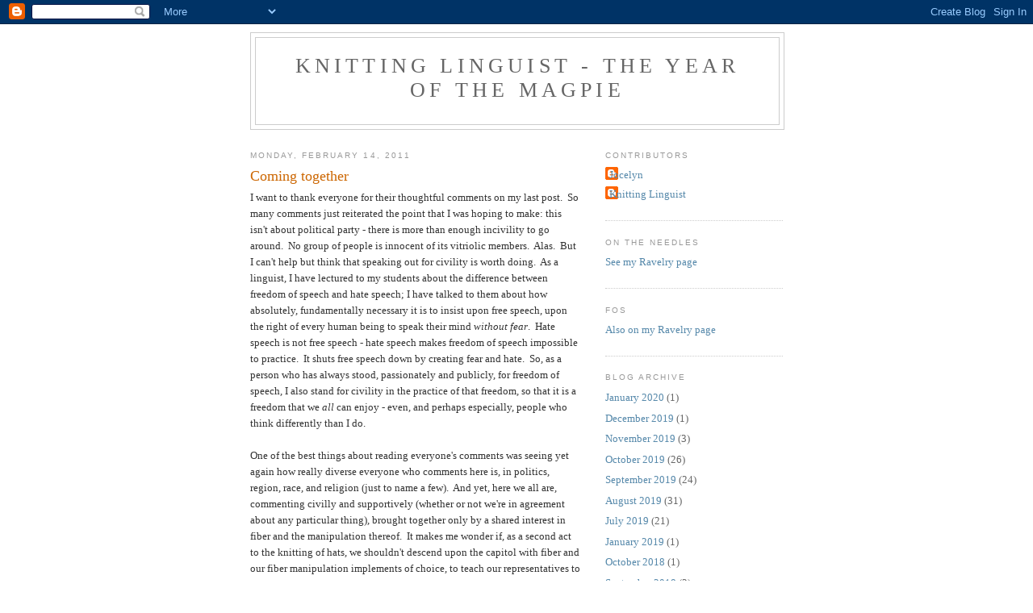

--- FILE ---
content_type: text/html; charset=UTF-8
request_url: https://knittinglinguist.blogspot.com/2011/02/coming-together.html?showComment=1297794752369
body_size: 14510
content:
<!DOCTYPE html>
<html dir='ltr'>
<head>
<link href='https://www.blogger.com/static/v1/widgets/2944754296-widget_css_bundle.css' rel='stylesheet' type='text/css'/>
<meta content='text/html; charset=UTF-8' http-equiv='Content-Type'/>
<meta content='blogger' name='generator'/>
<link href='https://knittinglinguist.blogspot.com/favicon.ico' rel='icon' type='image/x-icon'/>
<link href='http://knittinglinguist.blogspot.com/2011/02/coming-together.html' rel='canonical'/>
<link rel="alternate" type="application/atom+xml" title="Knitting Linguist - The Year of the Magpie - Atom" href="https://knittinglinguist.blogspot.com/feeds/posts/default" />
<link rel="alternate" type="application/rss+xml" title="Knitting Linguist - The Year of the Magpie - RSS" href="https://knittinglinguist.blogspot.com/feeds/posts/default?alt=rss" />
<link rel="service.post" type="application/atom+xml" title="Knitting Linguist - The Year of the Magpie - Atom" href="https://www.blogger.com/feeds/3105432749747104284/posts/default" />

<link rel="alternate" type="application/atom+xml" title="Knitting Linguist - The Year of the Magpie - Atom" href="https://knittinglinguist.blogspot.com/feeds/4564897019173896310/comments/default" />
<!--Can't find substitution for tag [blog.ieCssRetrofitLinks]-->
<link href='https://blogger.googleusercontent.com/img/b/R29vZ2xl/AVvXsEigd1hiW9XXNdDGu_g-hv_L4QycDPTcrQ-WZxHStH2CqJbLTydPzVK2ux37VzhqGzd-wOSDy7Cw55l7PUvQsbCq0Dpfebjh-Zvdjn7Al7CSPAiJIqcDM14qf6wT9iMUMhIi8e2f5xd7A0s/s320/DSC_0111.jpg' rel='image_src'/>
<meta content='http://knittinglinguist.blogspot.com/2011/02/coming-together.html' property='og:url'/>
<meta content='Coming together' property='og:title'/>
<meta content='I want to thank everyone for their thoughtful comments on my last post.  So many comments just reiterated the point that I was hoping to mak...' property='og:description'/>
<meta content='https://blogger.googleusercontent.com/img/b/R29vZ2xl/AVvXsEigd1hiW9XXNdDGu_g-hv_L4QycDPTcrQ-WZxHStH2CqJbLTydPzVK2ux37VzhqGzd-wOSDy7Cw55l7PUvQsbCq0Dpfebjh-Zvdjn7Al7CSPAiJIqcDM14qf6wT9iMUMhIi8e2f5xd7A0s/w1200-h630-p-k-no-nu/DSC_0111.jpg' property='og:image'/>
<title>Knitting Linguist - The Year of the Magpie: Coming together</title>
<style id='page-skin-1' type='text/css'><!--
/*
-----------------------------------------------
Blogger Template Style
Name:     Minima
Date:     26 Feb 2004
Updated by: Blogger Team
----------------------------------------------- */
/* Use this with templates/template-twocol.html */
body {
background:#ffffff;
margin:0;
color:#333333;
font:x-small Georgia Serif;
font-size/* */:/**/small;
font-size: /**/small;
text-align: center;
}
a:link {
color:#5588aa;
text-decoration:none;
}
a:visited {
color:#999999;
text-decoration:none;
}
a:hover {
color:#cc6600;
text-decoration:underline;
}
a img {
border-width:0;
}
/* Header
-----------------------------------------------
*/
#header-wrapper {
width:660px;
margin:0 auto 10px;
border:1px solid #cccccc;
}
#header-inner {
background-position: center;
margin-left: auto;
margin-right: auto;
}
#header {
margin: 5px;
border: 1px solid #cccccc;
text-align: center;
color:#666666;
}
#header h1 {
margin:5px 5px 0;
padding:15px 20px .25em;
line-height:1.2em;
text-transform:uppercase;
letter-spacing:.2em;
font: normal normal 200% Georgia, Serif;
}
#header a {
color:#666666;
text-decoration:none;
}
#header a:hover {
color:#666666;
}
#header .description {
margin:0 5px 5px;
padding:0 20px 15px;
max-width:700px;
text-transform:uppercase;
letter-spacing:.2em;
line-height: 1.4em;
font: normal normal 78% 'Trebuchet MS', Trebuchet, Arial, Verdana, Sans-serif;
color: #999999;
}
#header img {
margin-left: auto;
margin-right: auto;
}
/* Outer-Wrapper
----------------------------------------------- */
#outer-wrapper {
width: 660px;
margin:0 auto;
padding:10px;
text-align:left;
font: normal normal 100% Georgia, Serif;
}
#main-wrapper {
width: 410px;
float: left;
word-wrap: break-word; /* fix for long text breaking sidebar float in IE */
overflow: hidden;     /* fix for long non-text content breaking IE sidebar float */
}
#sidebar-wrapper {
width: 220px;
float: right;
word-wrap: break-word; /* fix for long text breaking sidebar float in IE */
overflow: hidden;      /* fix for long non-text content breaking IE sidebar float */
}
/* Headings
----------------------------------------------- */
h2 {
margin:1.5em 0 .75em;
font:normal normal 78% 'Trebuchet MS',Trebuchet,Arial,Verdana,Sans-serif;
line-height: 1.4em;
text-transform:uppercase;
letter-spacing:.2em;
color:#999999;
}
/* Posts
-----------------------------------------------
*/
h2.date-header {
margin:1.5em 0 .5em;
}
.post {
margin:.5em 0 1.5em;
border-bottom:1px dotted #cccccc;
padding-bottom:1.5em;
}
.post h3 {
margin:.25em 0 0;
padding:0 0 4px;
font-size:140%;
font-weight:normal;
line-height:1.4em;
color:#cc6600;
}
.post h3 a, .post h3 a:visited, .post h3 strong {
display:block;
text-decoration:none;
color:#cc6600;
font-weight:normal;
}
.post h3 strong, .post h3 a:hover {
color:#333333;
}
.post-body {
margin:0 0 .75em;
line-height:1.6em;
}
.post-body blockquote {
line-height:1.3em;
}
.post-footer {
margin: .75em 0;
color:#999999;
text-transform:uppercase;
letter-spacing:.1em;
font: normal normal 78% 'Trebuchet MS', Trebuchet, Arial, Verdana, Sans-serif;
line-height: 1.4em;
}
.comment-link {
margin-left:.6em;
}
.post img, table.tr-caption-container {
padding:4px;
border:1px solid #cccccc;
}
.tr-caption-container img {
border: none;
padding: 0;
}
.post blockquote {
margin:1em 20px;
}
.post blockquote p {
margin:.75em 0;
}
/* Comments
----------------------------------------------- */
#comments h4 {
margin:1em 0;
font-weight: bold;
line-height: 1.4em;
text-transform:uppercase;
letter-spacing:.2em;
color: #999999;
}
#comments-block {
margin:1em 0 1.5em;
line-height:1.6em;
}
#comments-block .comment-author {
margin:.5em 0;
}
#comments-block .comment-body {
margin:.25em 0 0;
}
#comments-block .comment-footer {
margin:-.25em 0 2em;
line-height: 1.4em;
text-transform:uppercase;
letter-spacing:.1em;
}
#comments-block .comment-body p {
margin:0 0 .75em;
}
.deleted-comment {
font-style:italic;
color:gray;
}
#blog-pager-newer-link {
float: left;
}
#blog-pager-older-link {
float: right;
}
#blog-pager {
text-align: center;
}
.feed-links {
clear: both;
line-height: 2.5em;
}
/* Sidebar Content
----------------------------------------------- */
.sidebar {
color: #666666;
line-height: 1.5em;
}
.sidebar ul {
list-style:none;
margin:0 0 0;
padding:0 0 0;
}
.sidebar li {
margin:0;
padding-top:0;
padding-right:0;
padding-bottom:.25em;
padding-left:15px;
text-indent:-15px;
line-height:1.5em;
}
.sidebar .widget, .main .widget {
border-bottom:1px dotted #cccccc;
margin:0 0 1.5em;
padding:0 0 1.5em;
}
.main .Blog {
border-bottom-width: 0;
}
/* Profile
----------------------------------------------- */
.profile-img {
float: left;
margin-top: 0;
margin-right: 5px;
margin-bottom: 5px;
margin-left: 0;
padding: 4px;
border: 1px solid #cccccc;
}
.profile-data {
margin:0;
text-transform:uppercase;
letter-spacing:.1em;
font: normal normal 78% 'Trebuchet MS', Trebuchet, Arial, Verdana, Sans-serif;
color: #999999;
font-weight: bold;
line-height: 1.6em;
}
.profile-datablock {
margin:.5em 0 .5em;
}
.profile-textblock {
margin: 0.5em 0;
line-height: 1.6em;
}
.profile-link {
font: normal normal 78% 'Trebuchet MS', Trebuchet, Arial, Verdana, Sans-serif;
text-transform: uppercase;
letter-spacing: .1em;
}
/* Footer
----------------------------------------------- */
#footer {
width:660px;
clear:both;
margin:0 auto;
padding-top:15px;
line-height: 1.6em;
text-transform:uppercase;
letter-spacing:.1em;
text-align: center;
}

--></style>
<link href='https://www.blogger.com/dyn-css/authorization.css?targetBlogID=3105432749747104284&amp;zx=d1d399ee-9476-4aec-a4b5-05f0eafb39e8' media='none' onload='if(media!=&#39;all&#39;)media=&#39;all&#39;' rel='stylesheet'/><noscript><link href='https://www.blogger.com/dyn-css/authorization.css?targetBlogID=3105432749747104284&amp;zx=d1d399ee-9476-4aec-a4b5-05f0eafb39e8' rel='stylesheet'/></noscript>
<meta name='google-adsense-platform-account' content='ca-host-pub-1556223355139109'/>
<meta name='google-adsense-platform-domain' content='blogspot.com'/>

</head>
<body>
<div class='navbar section' id='navbar'><div class='widget Navbar' data-version='1' id='Navbar1'><script type="text/javascript">
    function setAttributeOnload(object, attribute, val) {
      if(window.addEventListener) {
        window.addEventListener('load',
          function(){ object[attribute] = val; }, false);
      } else {
        window.attachEvent('onload', function(){ object[attribute] = val; });
      }
    }
  </script>
<div id="navbar-iframe-container"></div>
<script type="text/javascript" src="https://apis.google.com/js/platform.js"></script>
<script type="text/javascript">
      gapi.load("gapi.iframes:gapi.iframes.style.bubble", function() {
        if (gapi.iframes && gapi.iframes.getContext) {
          gapi.iframes.getContext().openChild({
              url: 'https://www.blogger.com/navbar/3105432749747104284?po\x3d4564897019173896310\x26origin\x3dhttps://knittinglinguist.blogspot.com',
              where: document.getElementById("navbar-iframe-container"),
              id: "navbar-iframe"
          });
        }
      });
    </script><script type="text/javascript">
(function() {
var script = document.createElement('script');
script.type = 'text/javascript';
script.src = '//pagead2.googlesyndication.com/pagead/js/google_top_exp.js';
var head = document.getElementsByTagName('head')[0];
if (head) {
head.appendChild(script);
}})();
</script>
</div></div>
<div id='outer-wrapper'><div id='wrap2'>
<!-- skip links for text browsers -->
<span id='skiplinks' style='display:none;'>
<a href='#main'>skip to main </a> |
      <a href='#sidebar'>skip to sidebar</a>
</span>
<div id='header-wrapper'>
<div class='header section' id='header'><div class='widget Header' data-version='1' id='Header1'>
<div id='header-inner'>
<div class='titlewrapper'>
<h1 class='title'>
<a href='https://knittinglinguist.blogspot.com/'>
Knitting Linguist - The Year of the Magpie
</a>
</h1>
</div>
<div class='descriptionwrapper'>
<p class='description'><span>
</span></p>
</div>
</div>
</div></div>
</div>
<div id='content-wrapper'>
<div id='crosscol-wrapper' style='text-align:center'>
<div class='crosscol no-items section' id='crosscol'></div>
</div>
<div id='main-wrapper'>
<div class='main section' id='main'><div class='widget Blog' data-version='1' id='Blog1'>
<div class='blog-posts hfeed'>

          <div class="date-outer">
        
<h2 class='date-header'><span>Monday, February 14, 2011</span></h2>

          <div class="date-posts">
        
<div class='post-outer'>
<div class='post hentry uncustomized-post-template' itemprop='blogPost' itemscope='itemscope' itemtype='http://schema.org/BlogPosting'>
<meta content='https://blogger.googleusercontent.com/img/b/R29vZ2xl/AVvXsEigd1hiW9XXNdDGu_g-hv_L4QycDPTcrQ-WZxHStH2CqJbLTydPzVK2ux37VzhqGzd-wOSDy7Cw55l7PUvQsbCq0Dpfebjh-Zvdjn7Al7CSPAiJIqcDM14qf6wT9iMUMhIi8e2f5xd7A0s/s320/DSC_0111.jpg' itemprop='image_url'/>
<meta content='3105432749747104284' itemprop='blogId'/>
<meta content='4564897019173896310' itemprop='postId'/>
<a name='4564897019173896310'></a>
<h3 class='post-title entry-title' itemprop='name'>
Coming together
</h3>
<div class='post-header'>
<div class='post-header-line-1'></div>
</div>
<div class='post-body entry-content' id='post-body-4564897019173896310' itemprop='description articleBody'>
I want to thank everyone for their thoughtful comments on my last post.&nbsp; So many comments just reiterated the point that I was hoping to make: this isn't about political party - there is more than enough incivility to go around.&nbsp; No group of people is innocent of its vitriolic members.&nbsp; Alas.&nbsp; But I can't help but think that speaking out for civility is worth doing.&nbsp; As a linguist, I have lectured to my students about the difference between freedom of speech and hate speech; I have talked to them about how absolutely, fundamentally necessary it is to insist upon free speech, upon the right of every human being to speak their mind <i>without fear</i>.&nbsp; Hate speech is not free speech - hate speech makes freedom of speech impossible to practice.&nbsp; It shuts free speech down by creating fear and hate.&nbsp; So, as a person who has always stood, passionately and publicly, for freedom of speech, I also stand for civility in the practice of that freedom, so that it is a freedom that we <i>all</i> can enjoy - even, and perhaps especially, people who think differently than I do.<br />
<br />
One of the best things about reading everyone's comments was seeing yet again how really diverse everyone who comments here is, in politics, region, race, and religion (just to name a few).&nbsp; And yet, here we all are, commenting civilly and supportively (whether or not we're in agreement about any particular thing), brought together only by a shared interest in fiber and the manipulation thereof.&nbsp; It makes me wonder if, as a second act to the knitting of hats, we shouldn't descend upon the capitol with fiber and our fiber manipulation implements of choice, to teach our representatives to knit, crochet, spin, weave, whatever it is we know how to do best - wouldn't you want to be a fly on the wall to hear the conversations that might take place then?&nbsp; You may say I'm dreamer...<br />
<br />
A few other things came together this past weekend as well.&nbsp; On Friday afternoon, knowing that our girls were going to a school Parents' Night Out (fundraiser for Younger Daughter's class), Rick and I were dithering about what to do with our sudden spare time when a dear friend called to tell me that she was sure it was too late and too much but she suddenly couldn't use her tickets to the <a href="http://www.kodo.or.jp/oet/aboutoet_en.html">Kodo drummers</a>, and did we want them?&nbsp; Why, yes!&nbsp; Yes, we do!&nbsp; And off we went.&nbsp; It was unreal.&nbsp; Like standing in the middle of a crashing wave.&nbsp; I don't know what to say except that if you ever get a chance to go, grab it and don't look back.<br />
<br />
Then, on Saturday, Rick took the kids and that same dear friend's son and went to see the <a href="http://www.navy.mil/search/display.asp?story_id=58205">naval airshow</a> down in San Diego.&nbsp; They had an absolutely wonderful time, and I got five hours alone to do laundry, clean the house, and then (as my reward) spin and knit.&nbsp; As part of my commitment to myself to spin at least two ounces of fiber a month, I sat down first to spin the superwash BFL from Sincere Sheep that I bought at the Dixon fiber festival last fall.<br />
<div class="separator" style="clear: both; text-align: center;"><a href="https://blogger.googleusercontent.com/img/b/R29vZ2xl/AVvXsEigd1hiW9XXNdDGu_g-hv_L4QycDPTcrQ-WZxHStH2CqJbLTydPzVK2ux37VzhqGzd-wOSDy7Cw55l7PUvQsbCq0Dpfebjh-Zvdjn7Al7CSPAiJIqcDM14qf6wT9iMUMhIi8e2f5xd7A0s/s1600/DSC_0111.jpg" imageanchor="1" style="margin-left: 1em; margin-right: 1em;"><img border="0" height="320" src="https://blogger.googleusercontent.com/img/b/R29vZ2xl/AVvXsEigd1hiW9XXNdDGu_g-hv_L4QycDPTcrQ-WZxHStH2CqJbLTydPzVK2ux37VzhqGzd-wOSDy7Cw55l7PUvQsbCq0Dpfebjh-Zvdjn7Al7CSPAiJIqcDM14qf6wT9iMUMhIi8e2f5xd7A0s/s320/DSC_0111.jpg" width="212" /></a></div>I split the four ounces into three equal bumps, and am spinning them worsted, with the goal of making myself a pair of socks from the results.<br />
<div class="separator" style="clear: both; text-align: center;"><a href="https://blogger.googleusercontent.com/img/b/R29vZ2xl/AVvXsEh5C4fUiMhoTK6kAqHj-cvEla6UPQvWnHvtlvpBYNOSGGoyN4dF8KdfH4EHzYlUcguzwf-Qz2HvfB0TZm9qPInVETwQ811oUj8BKE-s4feZKFquOSElRJgTORqxvwksIs4q9VCQpiNsxfQ/s1600/DSC_0110.JPG" imageanchor="1" style="margin-left: 1em; margin-right: 1em;"><img border="0" height="212" src="https://blogger.googleusercontent.com/img/b/R29vZ2xl/AVvXsEh5C4fUiMhoTK6kAqHj-cvEla6UPQvWnHvtlvpBYNOSGGoyN4dF8KdfH4EHzYlUcguzwf-Qz2HvfB0TZm9qPInVETwQ811oUj8BKE-s4feZKFquOSElRJgTORqxvwksIs4q9VCQpiNsxfQ/s320/DSC_0110.JPG" width="320" /></a></div>Much as I love woollen spinning (which, for me, is rather like petting kittens, in that it is great fun and has variable results depending on many factors apparently beyond my control or ken - things might go smoothly, or I might end up with fur everywhere - who knows?), it is nice to go back to worsted spinning - it appeals to the control freak in me.&nbsp; Hello, my name is Jocelyn, and I know where my twist is.&nbsp; Heh.<br />
<br />
I am also plugging away on the sweater for my mom. I can't remember if I posted the starter picture of the first half of the front?<br />
<div class="separator" style="clear: both; text-align: center;"><a href="https://blogger.googleusercontent.com/img/b/R29vZ2xl/AVvXsEiYWmloSB57nGf_I3UbiGfs37ZVRz4GeQFPPubcTEK0hQB-tBHaJM5GGighK-7tEj8z6d7P6u0_mxWHEAWQ3FcSu8iii7D46Kb5rPXi4akYUWr3wGO8_-tpSdyKPrGQXxoFdIPpD8c6kcM/s1600/DSC_0107.JPG" imageanchor="1" style="margin-left: 1em; margin-right: 1em;"><img border="0" height="212" src="https://blogger.googleusercontent.com/img/b/R29vZ2xl/AVvXsEiYWmloSB57nGf_I3UbiGfs37ZVRz4GeQFPPubcTEK0hQB-tBHaJM5GGighK-7tEj8z6d7P6u0_mxWHEAWQ3FcSu8iii7D46Kb5rPXi4akYUWr3wGO8_-tpSdyKPrGQXxoFdIPpD8c6kcM/s320/DSC_0107.JPG" width="320" /></a></div>There it is again.&nbsp; I am now done with that half, and almost done with the second half of the front (I should be able to finish that tonight).&nbsp; I need to get another hat knitted, and then I can cast on for the back.&nbsp; I am still very happy with the general squishiness factor of the yarn.&nbsp; I am also, being me, a bit worried about the size.&nbsp; I have knitted my gauge swatch, I got the measurements from my mom, but I'm going to fret about it until it's on her body and it fits.&nbsp; Am I the only one who seems to think that fretting is a crucial part of garment creation?<br />
<br />
I'm also working away on the yarn from the first RSC shipment of the year (warning - SPOILER).&nbsp; Much as I loved the two patterns that came with this shipment (if you're interested, you can pop onto the Rav thread - there are pictures), they were both stranded colorwork knitted in mediumweight sock yarn (quite thick), and while I actually cast on to start a pair, I knew in my heart of hearts that I'd never wear them here in sunny SoCal, so I frogged them.&nbsp; I decided instead that this is the perfect yarn to finally knit myself a <a href="http://www.ravelry.com/patterns/library/daybreak">Daybreak Shawl</a>, and I have cast on and am working my way through the first, solid colored, section.&nbsp; This will be a slow, long-term knit, to be picked up when I go to a meeting or am reading a book.&nbsp; Lots and lots and lots of stockinette.&nbsp; I don't have a picture of what's been knitted, but here are the two yarns together; I am delighted beyond words with these colors.<br />
<div class="separator" style="clear: both; text-align: center;"><a href="https://blogger.googleusercontent.com/img/b/R29vZ2xl/AVvXsEjgyFIf9ghfvMTgRgDz72Z3pWgh4Y0kE9hBiE1VEgUdy1CJmwJSzQyHhUX3E8vagHIMR_Cj6pkkpv70kWIy1n6F1xJMYLvY2Cb0qf-K97nDq_BpRvVR5_v7uqZSFaljfSdGuiU4VO5kZLk/s1600/DSC_0109.JPG" imageanchor="1" style="margin-left: 1em; margin-right: 1em;"><img border="0" height="212" src="https://blogger.googleusercontent.com/img/b/R29vZ2xl/AVvXsEjgyFIf9ghfvMTgRgDz72Z3pWgh4Y0kE9hBiE1VEgUdy1CJmwJSzQyHhUX3E8vagHIMR_Cj6pkkpv70kWIy1n6F1xJMYLvY2Cb0qf-K97nDq_BpRvVR5_v7uqZSFaljfSdGuiU4VO5kZLk/s320/DSC_0109.JPG" width="320" /></a></div>I will be wearing this one a lot once it's done, I think.
<div style='clear: both;'></div>
</div>
<div class='post-footer'>
<div class='post-footer-line post-footer-line-1'>
<span class='post-author vcard'>
Posted by
<span class='fn' itemprop='author' itemscope='itemscope' itemtype='http://schema.org/Person'>
<meta content='https://www.blogger.com/profile/06289230533275408343' itemprop='url'/>
<a class='g-profile' href='https://www.blogger.com/profile/06289230533275408343' rel='author' title='author profile'>
<span itemprop='name'>Knitting Linguist</span>
</a>
</span>
</span>
<span class='post-timestamp'>
at
<meta content='http://knittinglinguist.blogspot.com/2011/02/coming-together.html' itemprop='url'/>
<a class='timestamp-link' href='https://knittinglinguist.blogspot.com/2011/02/coming-together.html' rel='bookmark' title='permanent link'><abbr class='published' itemprop='datePublished' title='2011-02-14T17:02:00-08:00'>5:02&#8239;PM</abbr></a>
</span>
<span class='post-comment-link'>
</span>
<span class='post-icons'>
<span class='item-control blog-admin pid-2132642665'>
<a href='https://www.blogger.com/post-edit.g?blogID=3105432749747104284&postID=4564897019173896310&from=pencil' title='Edit Post'>
<img alt='' class='icon-action' height='18' src='https://resources.blogblog.com/img/icon18_edit_allbkg.gif' width='18'/>
</a>
</span>
</span>
<div class='post-share-buttons goog-inline-block'>
</div>
</div>
<div class='post-footer-line post-footer-line-2'>
<span class='post-labels'>
Labels:
<a href='https://knittinglinguist.blogspot.com/search/label/knitting' rel='tag'>knitting</a>,
<a href='https://knittinglinguist.blogspot.com/search/label/musing' rel='tag'>musing</a>,
<a href='https://knittinglinguist.blogspot.com/search/label/yarn' rel='tag'>yarn</a>
</span>
</div>
<div class='post-footer-line post-footer-line-3'>
<span class='post-location'>
</span>
</div>
</div>
</div>
<div class='comments' id='comments'>
<a name='comments'></a>
<h4>10 comments:</h4>
<div id='Blog1_comments-block-wrapper'>
<dl class='avatar-comment-indent' id='comments-block'>
<dt class='comment-author ' id='c6505004283016941185'>
<a name='c6505004283016941185'></a>
<div class="avatar-image-container avatar-stock"><span dir="ltr"><img src="//resources.blogblog.com/img/blank.gif" width="35" height="35" alt="" title="Anonymous">

</span></div>
Anonymous
said...
</dt>
<dd class='comment-body' id='Blog1_cmt-6505004283016941185'>
<p>
i LOVE the kodo drummers!! i&#39;ll bet you had a wonderful evening, i know the body feeling of that. and i think we really need to be thinking much bigger than our representatives (though of course that&#39;s a good starting point): people in the media need to become fiber artists. that&#39;ll be our second wave. then let&#39;s move outward to everyone else.
</p>
</dd>
<dd class='comment-footer'>
<span class='comment-timestamp'>
<a href='https://knittinglinguist.blogspot.com/2011/02/coming-together.html?showComment=1297738612122#c6505004283016941185' title='comment permalink'>
February 14, 2011 at 6:56&#8239;PM
</a>
<span class='item-control blog-admin pid-446761758'>
<a class='comment-delete' href='https://www.blogger.com/comment/delete/3105432749747104284/6505004283016941185' title='Delete Comment'>
<img src='https://resources.blogblog.com/img/icon_delete13.gif'/>
</a>
</span>
</span>
</dd>
<dt class='comment-author ' id='c2870916785546935713'>
<a name='c2870916785546935713'></a>
<div class="avatar-image-container vcard"><span dir="ltr"><a href="https://www.blogger.com/profile/02912030095491960175" target="" rel="nofollow" onclick="" class="avatar-hovercard" id="av-2870916785546935713-02912030095491960175"><img src="https://resources.blogblog.com/img/blank.gif" width="35" height="35" class="delayLoad" style="display: none;" longdesc="//4.bp.blogspot.com/-SazNaJmSvF8/Zblw0E5QlVI/AAAAAAAAZ6Y/9Vf_YUOprTcsy6zhDZVTg70V53D1QtahQCK4BGAYYCw/s35/John%252Band%252BLinda%252Bcropped.jpg" alt="" title="Willow">

<noscript><img src="//4.bp.blogspot.com/-SazNaJmSvF8/Zblw0E5QlVI/AAAAAAAAZ6Y/9Vf_YUOprTcsy6zhDZVTg70V53D1QtahQCK4BGAYYCw/s35/John%252Band%252BLinda%252Bcropped.jpg" width="35" height="35" class="photo" alt=""></noscript></a></span></div>
<a href='https://www.blogger.com/profile/02912030095491960175' rel='nofollow'>Willow</a>
said...
</dt>
<dd class='comment-body' id='Blog1_cmt-2870916785546935713'>
<p>
Oh no, you&#39;re not the only one who spends inordinate amounts of time fretting over gauge and size.  I have a long history of messing up sizing and therefore I fret until I either finish the garment and it looks good or I frog it and start over.  Usually it&#39;s more of the latter, hence the fretting.<br /><br />You always choose the most wonderful colors--rich and vibrant!
</p>
</dd>
<dd class='comment-footer'>
<span class='comment-timestamp'>
<a href='https://knittinglinguist.blogspot.com/2011/02/coming-together.html?showComment=1297750978513#c2870916785546935713' title='comment permalink'>
February 14, 2011 at 10:22&#8239;PM
</a>
<span class='item-control blog-admin pid-365906777'>
<a class='comment-delete' href='https://www.blogger.com/comment/delete/3105432749747104284/2870916785546935713' title='Delete Comment'>
<img src='https://resources.blogblog.com/img/icon_delete13.gif'/>
</a>
</span>
</span>
</dd>
<dt class='comment-author ' id='c6786303052717477333'>
<a name='c6786303052717477333'></a>
<div class="avatar-image-container vcard"><span dir="ltr"><a href="https://www.blogger.com/profile/10325359641194305097" target="" rel="nofollow" onclick="" class="avatar-hovercard" id="av-6786303052717477333-10325359641194305097"><img src="https://resources.blogblog.com/img/blank.gif" width="35" height="35" class="delayLoad" style="display: none;" longdesc="//blogger.googleusercontent.com/img/b/R29vZ2xl/AVvXsEh4cDPVXZ8NPSb9ZxAj_uACEp4ZKQty0BjE8PxUinHkgqvkXfML9S0Oc4WLEaJuo88XuobN4jKuCe7AXw-zYlrPNa12iTgTJk-d-QVR6y1o3jFmPiMeuupEzQYn8DA/s45-c/me.JPG" alt="" title="RobinH">

<noscript><img src="//blogger.googleusercontent.com/img/b/R29vZ2xl/AVvXsEh4cDPVXZ8NPSb9ZxAj_uACEp4ZKQty0BjE8PxUinHkgqvkXfML9S0Oc4WLEaJuo88XuobN4jKuCe7AXw-zYlrPNa12iTgTJk-d-QVR6y1o3jFmPiMeuupEzQYn8DA/s45-c/me.JPG" width="35" height="35" class="photo" alt=""></noscript></a></span></div>
<a href='https://www.blogger.com/profile/10325359641194305097' rel='nofollow'>RobinH</a>
said...
</dt>
<dd class='comment-body' id='Blog1_cmt-6786303052717477333'>
<p>
I too worry about sizing!  <br /><br />And I can completely understand why you chose to use the yarn for something you would wear.  Stranded colorwork in medium weight yarn would make socks too heavy for *me* to wear, and I&#39;ve got 30 inches of snow in my yard!  I&#39;d have to be spending a lot of time outdoors to need socks that thick.  Even though we keep the house cool and my office is often quite chilly, I rarely need more than a single thickness of fingering weight wool sock to be comfortable.
</p>
</dd>
<dd class='comment-footer'>
<span class='comment-timestamp'>
<a href='https://knittinglinguist.blogspot.com/2011/02/coming-together.html?showComment=1297794752369#c6786303052717477333' title='comment permalink'>
February 15, 2011 at 10:32&#8239;AM
</a>
<span class='item-control blog-admin pid-722477476'>
<a class='comment-delete' href='https://www.blogger.com/comment/delete/3105432749747104284/6786303052717477333' title='Delete Comment'>
<img src='https://resources.blogblog.com/img/icon_delete13.gif'/>
</a>
</span>
</span>
</dd>
<dt class='comment-author ' id='c5492713984403048703'>
<a name='c5492713984403048703'></a>
<div class="avatar-image-container vcard"><span dir="ltr"><a href="https://www.blogger.com/profile/13337300042637714815" target="" rel="nofollow" onclick="" class="avatar-hovercard" id="av-5492713984403048703-13337300042637714815"><img src="https://resources.blogblog.com/img/blank.gif" width="35" height="35" class="delayLoad" style="display: none;" longdesc="//blogger.googleusercontent.com/img/b/R29vZ2xl/AVvXsEibnbrrB9Ma36gGdTWzuI8OnIrqbIJF35QWYraRKAqnwOGdpWyAUtik5aR3-7uJyPY6VpyB4Jtfcw_5jQ3ZLV_GkuHsHBmOCK_mGUcFATK0EaEP2S3dGGJCXDS_iYYTkio/s45-c/8084FB47-032A-4B52-9E5D-8CDFD9044A2C.jpeg" alt="" title="Nana Sadie">

<noscript><img src="//blogger.googleusercontent.com/img/b/R29vZ2xl/AVvXsEibnbrrB9Ma36gGdTWzuI8OnIrqbIJF35QWYraRKAqnwOGdpWyAUtik5aR3-7uJyPY6VpyB4Jtfcw_5jQ3ZLV_GkuHsHBmOCK_mGUcFATK0EaEP2S3dGGJCXDS_iYYTkio/s45-c/8084FB47-032A-4B52-9E5D-8CDFD9044A2C.jpeg" width="35" height="35" class="photo" alt=""></noscript></a></span></div>
<a href='https://www.blogger.com/profile/13337300042637714815' rel='nofollow'>Nana Sadie</a>
said...
</dt>
<dd class='comment-body' id='Blog1_cmt-5492713984403048703'>
<p>
I&#39;m mad for that purple in the last photo.<br />But you knew I would be, right?<br />;)<br />Just give me the name and no one will get hurt - I&#39;ll buy it when it finally makes it to the website - a year or more from now.<br />lololol<br />(((hugs)))
</p>
</dd>
<dd class='comment-footer'>
<span class='comment-timestamp'>
<a href='https://knittinglinguist.blogspot.com/2011/02/coming-together.html?showComment=1297798337708#c5492713984403048703' title='comment permalink'>
February 15, 2011 at 11:32&#8239;AM
</a>
<span class='item-control blog-admin pid-1943555500'>
<a class='comment-delete' href='https://www.blogger.com/comment/delete/3105432749747104284/5492713984403048703' title='Delete Comment'>
<img src='https://resources.blogblog.com/img/icon_delete13.gif'/>
</a>
</span>
</span>
</dd>
<dt class='comment-author ' id='c2452527066150473391'>
<a name='c2452527066150473391'></a>
<div class="avatar-image-container avatar-stock"><span dir="ltr"><a href="http://laflaka.wordpress.com" target="" rel="nofollow" onclick=""><img src="//resources.blogblog.com/img/blank.gif" width="35" height="35" alt="" title="Gwen">

</a></span></div>
<a href='http://laflaka.wordpress.com' rel='nofollow'>Gwen</a>
said...
</dt>
<dd class='comment-body' id='Blog1_cmt-2452527066150473391'>
<p>
Fretting is essential to the success of many things.  That&#39;s my story, and I&#39;m sticking to it.<br /><br />(love the colors of your baby Daybreak)
</p>
</dd>
<dd class='comment-footer'>
<span class='comment-timestamp'>
<a href='https://knittinglinguist.blogspot.com/2011/02/coming-together.html?showComment=1297800429638#c2452527066150473391' title='comment permalink'>
February 15, 2011 at 12:07&#8239;PM
</a>
<span class='item-control blog-admin pid-446761758'>
<a class='comment-delete' href='https://www.blogger.com/comment/delete/3105432749747104284/2452527066150473391' title='Delete Comment'>
<img src='https://resources.blogblog.com/img/icon_delete13.gif'/>
</a>
</span>
</span>
</dd>
<dt class='comment-author ' id='c6550885454413971298'>
<a name='c6550885454413971298'></a>
<div class="avatar-image-container vcard"><span dir="ltr"><a href="https://www.blogger.com/profile/18338983050389000985" target="" rel="nofollow" onclick="" class="avatar-hovercard" id="av-6550885454413971298-18338983050389000985"><img src="https://resources.blogblog.com/img/blank.gif" width="35" height="35" class="delayLoad" style="display: none;" longdesc="//blogger.googleusercontent.com/img/b/R29vZ2xl/AVvXsEgVut5T3Vqlu14maxRvu7GK-u3YyC851WDTo3SPf7X-9yZkK37ZZiErbC3x5vownS48hWViJsrMjJ5cxsWI8rzvSXnUqjODnhSadmcPclsowEVXYsaQSopfl9TP4TIhNiI/s45-c/69F1444D-C0E6-406E-A26A-E0282C4ECFF6.jpeg" alt="" title="Laurie">

<noscript><img src="//blogger.googleusercontent.com/img/b/R29vZ2xl/AVvXsEgVut5T3Vqlu14maxRvu7GK-u3YyC851WDTo3SPf7X-9yZkK37ZZiErbC3x5vownS48hWViJsrMjJ5cxsWI8rzvSXnUqjODnhSadmcPclsowEVXYsaQSopfl9TP4TIhNiI/s45-c/69F1444D-C0E6-406E-A26A-E0282C4ECFF6.jpeg" width="35" height="35" class="photo" alt=""></noscript></a></span></div>
<a href='https://www.blogger.com/profile/18338983050389000985' rel='nofollow'>Laurie</a>
said...
</dt>
<dd class='comment-body' id='Blog1_cmt-6550885454413971298'>
<p>
That green yarn is amazing!  Personally, I think if we taught all of the politicians in Washington to knit and spin it would be far preferable to the &quot;spinning&quot; they do on their own.  LOL!  <br /><br />I&#39;ve been thinking of knitting Daybreak.  Have some Rowan Felted Tweed in a few colors that might be asking to become that shawl.
</p>
</dd>
<dd class='comment-footer'>
<span class='comment-timestamp'>
<a href='https://knittinglinguist.blogspot.com/2011/02/coming-together.html?showComment=1297885787910#c6550885454413971298' title='comment permalink'>
February 16, 2011 at 11:49&#8239;AM
</a>
<span class='item-control blog-admin pid-1834593206'>
<a class='comment-delete' href='https://www.blogger.com/comment/delete/3105432749747104284/6550885454413971298' title='Delete Comment'>
<img src='https://resources.blogblog.com/img/icon_delete13.gif'/>
</a>
</span>
</span>
</dd>
<dt class='comment-author ' id='c4027008321204057817'>
<a name='c4027008321204057817'></a>
<div class="avatar-image-container avatar-stock"><span dir="ltr"><a href="https://www.blogger.com/profile/12941668303286640744" target="" rel="nofollow" onclick="" class="avatar-hovercard" id="av-4027008321204057817-12941668303286640744"><img src="//www.blogger.com/img/blogger_logo_round_35.png" width="35" height="35" alt="" title="EGunn">

</a></span></div>
<a href='https://www.blogger.com/profile/12941668303286640744' rel='nofollow'>EGunn</a>
said...
</dt>
<dd class='comment-body' id='Blog1_cmt-4027008321204057817'>
<p>
Isn&#39;t it nice when things just come together of their own accord? There&#39;s nothing wrong with dreaming, especially when it involves civility and more people knitting. Perhaps someday...<br /><br />Your new yarns are beautiful; they&#39;re going to make a great shawl. But the spinning is really what has me drooling. I love the colors in that fiber! Those will be some nice socks, for sure.
</p>
</dd>
<dd class='comment-footer'>
<span class='comment-timestamp'>
<a href='https://knittinglinguist.blogspot.com/2011/02/coming-together.html?showComment=1297913497055#c4027008321204057817' title='comment permalink'>
February 16, 2011 at 7:31&#8239;PM
</a>
<span class='item-control blog-admin pid-385755191'>
<a class='comment-delete' href='https://www.blogger.com/comment/delete/3105432749747104284/4027008321204057817' title='Delete Comment'>
<img src='https://resources.blogblog.com/img/icon_delete13.gif'/>
</a>
</span>
</span>
</dd>
<dt class='comment-author ' id='c2930253418224664787'>
<a name='c2930253418224664787'></a>
<div class="avatar-image-container avatar-stock"><span dir="ltr"><a href="http://twinset.us" target="" rel="nofollow" onclick=""><img src="//resources.blogblog.com/img/blank.gif" width="35" height="35" alt="" title="twinsetellen">

</a></span></div>
<a href='http://twinset.us' rel='nofollow'>twinsetellen</a>
said...
</dt>
<dd class='comment-body' id='Blog1_cmt-2930253418224664787'>
<p>
You must PROMISE to make Daybreak a long-term knit.  It is in my queue, too, and I may have to go cast on just to keep up with you.  But there is that one more hat to knit...<br /><br />And I agree with Erica - the spinning really made me happy.  I finally have a stash of plastic bobbins so am going to start work on my love - woolen sweater yarn - but I will enjoy watching your socks come into being.<br /><br />Finally, what a rich (and civil) conversation we are all having.  Thanks for being part of it!
</p>
</dd>
<dd class='comment-footer'>
<span class='comment-timestamp'>
<a href='https://knittinglinguist.blogspot.com/2011/02/coming-together.html?showComment=1297917226394#c2930253418224664787' title='comment permalink'>
February 16, 2011 at 8:33&#8239;PM
</a>
<span class='item-control blog-admin pid-446761758'>
<a class='comment-delete' href='https://www.blogger.com/comment/delete/3105432749747104284/2930253418224664787' title='Delete Comment'>
<img src='https://resources.blogblog.com/img/icon_delete13.gif'/>
</a>
</span>
</span>
</dd>
<dt class='comment-author ' id='c9133406831382148523'>
<a name='c9133406831382148523'></a>
<div class="avatar-image-container vcard"><span dir="ltr"><a href="https://www.blogger.com/profile/03200150883889857882" target="" rel="nofollow" onclick="" class="avatar-hovercard" id="av-9133406831382148523-03200150883889857882"><img src="https://resources.blogblog.com/img/blank.gif" width="35" height="35" class="delayLoad" style="display: none;" longdesc="//blogger.googleusercontent.com/img/b/R29vZ2xl/AVvXsEioiWJwM6QQMZ5QWTHfnXGRQymI2eFJcjQQLWC9f3XJJ-AavII3w-bLa0mhbdm4OIf3g5MgCZnHgaIg9h08QFRIlS_w2v1BLR1-XM3l5jaYnYxh4Ppa9BnpkZvK9rDno8U/s45-c/LostChik2.jpg" alt="" title="Alwen">

<noscript><img src="//blogger.googleusercontent.com/img/b/R29vZ2xl/AVvXsEioiWJwM6QQMZ5QWTHfnXGRQymI2eFJcjQQLWC9f3XJJ-AavII3w-bLa0mhbdm4OIf3g5MgCZnHgaIg9h08QFRIlS_w2v1BLR1-XM3l5jaYnYxh4Ppa9BnpkZvK9rDno8U/s45-c/LostChik2.jpg" width="35" height="35" class="photo" alt=""></noscript></a></span></div>
<a href='https://www.blogger.com/profile/03200150883889857882' rel='nofollow'>Alwen</a>
said...
</dt>
<dd class='comment-body' id='Blog1_cmt-9133406831382148523'>
<p>
Unexpected Kodo Drummer tickets sound amazing.  I&#39;ve seen them a couple of times when they came to Michigan.
</p>
</dd>
<dd class='comment-footer'>
<span class='comment-timestamp'>
<a href='https://knittinglinguist.blogspot.com/2011/02/coming-together.html?showComment=1297975663903#c9133406831382148523' title='comment permalink'>
February 17, 2011 at 12:47&#8239;PM
</a>
<span class='item-control blog-admin pid-1394229318'>
<a class='comment-delete' href='https://www.blogger.com/comment/delete/3105432749747104284/9133406831382148523' title='Delete Comment'>
<img src='https://resources.blogblog.com/img/icon_delete13.gif'/>
</a>
</span>
</span>
</dd>
<dt class='comment-author ' id='c3567792490312818138'>
<a name='c3567792490312818138'></a>
<div class="avatar-image-container vcard"><span dir="ltr"><a href="https://www.blogger.com/profile/11858229995977474385" target="" rel="nofollow" onclick="" class="avatar-hovercard" id="av-3567792490312818138-11858229995977474385"><img src="https://resources.blogblog.com/img/blank.gif" width="35" height="35" class="delayLoad" style="display: none;" longdesc="//blogger.googleusercontent.com/img/b/R29vZ2xl/AVvXsEi2wGm2rlo0oUBt_DZkpJ3PhqlJ0pjxv9MCOliRffqnBrnorVef6xXOBUm9ykVyPOiw-oOBiTj6fzxTzJkvvyGXqYfCZYotXkkbJ0RDhfhUef4yoFldEwm6N44jJOuNiA/s45-c/191026113_0fb24ea4dc_b.jpg" alt="" title="Bea">

<noscript><img src="//blogger.googleusercontent.com/img/b/R29vZ2xl/AVvXsEi2wGm2rlo0oUBt_DZkpJ3PhqlJ0pjxv9MCOliRffqnBrnorVef6xXOBUm9ykVyPOiw-oOBiTj6fzxTzJkvvyGXqYfCZYotXkkbJ0RDhfhUef4yoFldEwm6N44jJOuNiA/s45-c/191026113_0fb24ea4dc_b.jpg" width="35" height="35" class="photo" alt=""></noscript></a></span></div>
<a href='https://www.blogger.com/profile/11858229995977474385' rel='nofollow'>Bea</a>
said...
</dt>
<dd class='comment-body' id='Blog1_cmt-3567792490312818138'>
<p>
That shawl will be lovely.  I&#39;m so glad you got to see the Kodo Drummers.  I know that was fantastic.
</p>
</dd>
<dd class='comment-footer'>
<span class='comment-timestamp'>
<a href='https://knittinglinguist.blogspot.com/2011/02/coming-together.html?showComment=1298164351014#c3567792490312818138' title='comment permalink'>
February 19, 2011 at 5:12&#8239;PM
</a>
<span class='item-control blog-admin pid-980683545'>
<a class='comment-delete' href='https://www.blogger.com/comment/delete/3105432749747104284/3567792490312818138' title='Delete Comment'>
<img src='https://resources.blogblog.com/img/icon_delete13.gif'/>
</a>
</span>
</span>
</dd>
</dl>
</div>
<p class='comment-footer'>
<a href='https://www.blogger.com/comment/fullpage/post/3105432749747104284/4564897019173896310' onclick=''>Post a Comment</a>
</p>
</div>
</div>

        </div></div>
      
</div>
<div class='blog-pager' id='blog-pager'>
<span id='blog-pager-newer-link'>
<a class='blog-pager-newer-link' href='https://knittinglinguist.blogspot.com/2011/02/quickie.html' id='Blog1_blog-pager-newer-link' title='Newer Post'>Newer Post</a>
</span>
<span id='blog-pager-older-link'>
<a class='blog-pager-older-link' href='https://knittinglinguist.blogspot.com/2011/02/warm-hats-not-hot-heads.html' id='Blog1_blog-pager-older-link' title='Older Post'>Older Post</a>
</span>
<a class='home-link' href='https://knittinglinguist.blogspot.com/'>Home</a>
</div>
<div class='clear'></div>
<div class='post-feeds'>
<div class='feed-links'>
Subscribe to:
<a class='feed-link' href='https://knittinglinguist.blogspot.com/feeds/4564897019173896310/comments/default' target='_blank' type='application/atom+xml'>Post Comments (Atom)</a>
</div>
</div>
</div></div>
</div>
<div id='sidebar-wrapper'>
<div class='sidebar section' id='sidebar'><div class='widget Profile' data-version='1' id='Profile1'>
<h2>Contributors</h2>
<div class='widget-content'>
<ul>
<li><a class='profile-name-link g-profile' href='https://www.blogger.com/profile/10629178958209188719' style='background-image: url(//www.blogger.com/img/logo-16.png);'>Jocelyn</a></li>
<li><a class='profile-name-link g-profile' href='https://www.blogger.com/profile/06289230533275408343' style='background-image: url(//www.blogger.com/img/logo-16.png);'>Knitting Linguist</a></li>
</ul>
<div class='clear'></div>
</div>
</div><div class='widget TextList' data-version='1' id='TextList1'>
<h2>On the needles</h2>
<div class='widget-content'>
<ul>
<li><a href=http://www.ravelry.com/projects/Jocelyn target='_new'>See my Ravelry page</a></li>
</ul>
<div class='clear'></div>
</div>
</div><div class='widget TextList' data-version='1' id='TextList3'>
<h2>FOs</h2>
<div class='widget-content'>
<ul>
<li><a href="http://www.ravelry.com/projects/Jocelyn" target="_new">Also on my Ravelry page</a></li>
</ul>
<div class='clear'></div>
</div>
</div><div class='widget BlogArchive' data-version='1' id='BlogArchive1'>
<h2>Blog Archive</h2>
<div class='widget-content'>
<div id='ArchiveList'>
<div id='BlogArchive1_ArchiveList'>
<ul class='flat'>
<li class='archivedate'>
<a href='https://knittinglinguist.blogspot.com/2020/01/'>January 2020</a> (1)
      </li>
<li class='archivedate'>
<a href='https://knittinglinguist.blogspot.com/2019/12/'>December 2019</a> (1)
      </li>
<li class='archivedate'>
<a href='https://knittinglinguist.blogspot.com/2019/11/'>November 2019</a> (3)
      </li>
<li class='archivedate'>
<a href='https://knittinglinguist.blogspot.com/2019/10/'>October 2019</a> (26)
      </li>
<li class='archivedate'>
<a href='https://knittinglinguist.blogspot.com/2019/09/'>September 2019</a> (24)
      </li>
<li class='archivedate'>
<a href='https://knittinglinguist.blogspot.com/2019/08/'>August 2019</a> (31)
      </li>
<li class='archivedate'>
<a href='https://knittinglinguist.blogspot.com/2019/07/'>July 2019</a> (21)
      </li>
<li class='archivedate'>
<a href='https://knittinglinguist.blogspot.com/2019/01/'>January 2019</a> (1)
      </li>
<li class='archivedate'>
<a href='https://knittinglinguist.blogspot.com/2018/10/'>October 2018</a> (1)
      </li>
<li class='archivedate'>
<a href='https://knittinglinguist.blogspot.com/2018/09/'>September 2018</a> (2)
      </li>
<li class='archivedate'>
<a href='https://knittinglinguist.blogspot.com/2018/01/'>January 2018</a> (1)
      </li>
<li class='archivedate'>
<a href='https://knittinglinguist.blogspot.com/2017/12/'>December 2017</a> (7)
      </li>
<li class='archivedate'>
<a href='https://knittinglinguist.blogspot.com/2017/11/'>November 2017</a> (3)
      </li>
<li class='archivedate'>
<a href='https://knittinglinguist.blogspot.com/2017/09/'>September 2017</a> (1)
      </li>
<li class='archivedate'>
<a href='https://knittinglinguist.blogspot.com/2017/06/'>June 2017</a> (2)
      </li>
<li class='archivedate'>
<a href='https://knittinglinguist.blogspot.com/2017/05/'>May 2017</a> (1)
      </li>
<li class='archivedate'>
<a href='https://knittinglinguist.blogspot.com/2017/04/'>April 2017</a> (2)
      </li>
<li class='archivedate'>
<a href='https://knittinglinguist.blogspot.com/2017/03/'>March 2017</a> (3)
      </li>
<li class='archivedate'>
<a href='https://knittinglinguist.blogspot.com/2017/02/'>February 2017</a> (4)
      </li>
<li class='archivedate'>
<a href='https://knittinglinguist.blogspot.com/2014/05/'>May 2014</a> (2)
      </li>
<li class='archivedate'>
<a href='https://knittinglinguist.blogspot.com/2014/01/'>January 2014</a> (1)
      </li>
<li class='archivedate'>
<a href='https://knittinglinguist.blogspot.com/2013/12/'>December 2013</a> (2)
      </li>
<li class='archivedate'>
<a href='https://knittinglinguist.blogspot.com/2013/10/'>October 2013</a> (2)
      </li>
<li class='archivedate'>
<a href='https://knittinglinguist.blogspot.com/2013/09/'>September 2013</a> (2)
      </li>
<li class='archivedate'>
<a href='https://knittinglinguist.blogspot.com/2013/05/'>May 2013</a> (2)
      </li>
<li class='archivedate'>
<a href='https://knittinglinguist.blogspot.com/2013/04/'>April 2013</a> (2)
      </li>
<li class='archivedate'>
<a href='https://knittinglinguist.blogspot.com/2013/03/'>March 2013</a> (2)
      </li>
<li class='archivedate'>
<a href='https://knittinglinguist.blogspot.com/2013/02/'>February 2013</a> (1)
      </li>
<li class='archivedate'>
<a href='https://knittinglinguist.blogspot.com/2013/01/'>January 2013</a> (4)
      </li>
<li class='archivedate'>
<a href='https://knittinglinguist.blogspot.com/2012/12/'>December 2012</a> (3)
      </li>
<li class='archivedate'>
<a href='https://knittinglinguist.blogspot.com/2012/11/'>November 2012</a> (1)
      </li>
<li class='archivedate'>
<a href='https://knittinglinguist.blogspot.com/2012/10/'>October 2012</a> (3)
      </li>
<li class='archivedate'>
<a href='https://knittinglinguist.blogspot.com/2012/09/'>September 2012</a> (3)
      </li>
<li class='archivedate'>
<a href='https://knittinglinguist.blogspot.com/2012/08/'>August 2012</a> (2)
      </li>
<li class='archivedate'>
<a href='https://knittinglinguist.blogspot.com/2012/06/'>June 2012</a> (2)
      </li>
<li class='archivedate'>
<a href='https://knittinglinguist.blogspot.com/2012/05/'>May 2012</a> (3)
      </li>
<li class='archivedate'>
<a href='https://knittinglinguist.blogspot.com/2012/04/'>April 2012</a> (3)
      </li>
<li class='archivedate'>
<a href='https://knittinglinguist.blogspot.com/2012/03/'>March 2012</a> (3)
      </li>
<li class='archivedate'>
<a href='https://knittinglinguist.blogspot.com/2012/02/'>February 2012</a> (4)
      </li>
<li class='archivedate'>
<a href='https://knittinglinguist.blogspot.com/2012/01/'>January 2012</a> (4)
      </li>
<li class='archivedate'>
<a href='https://knittinglinguist.blogspot.com/2011/12/'>December 2011</a> (4)
      </li>
<li class='archivedate'>
<a href='https://knittinglinguist.blogspot.com/2011/11/'>November 2011</a> (1)
      </li>
<li class='archivedate'>
<a href='https://knittinglinguist.blogspot.com/2011/10/'>October 2011</a> (3)
      </li>
<li class='archivedate'>
<a href='https://knittinglinguist.blogspot.com/2011/09/'>September 2011</a> (4)
      </li>
<li class='archivedate'>
<a href='https://knittinglinguist.blogspot.com/2011/08/'>August 2011</a> (4)
      </li>
<li class='archivedate'>
<a href='https://knittinglinguist.blogspot.com/2011/07/'>July 2011</a> (1)
      </li>
<li class='archivedate'>
<a href='https://knittinglinguist.blogspot.com/2011/06/'>June 2011</a> (3)
      </li>
<li class='archivedate'>
<a href='https://knittinglinguist.blogspot.com/2011/05/'>May 2011</a> (5)
      </li>
<li class='archivedate'>
<a href='https://knittinglinguist.blogspot.com/2011/04/'>April 2011</a> (4)
      </li>
<li class='archivedate'>
<a href='https://knittinglinguist.blogspot.com/2011/03/'>March 2011</a> (5)
      </li>
<li class='archivedate'>
<a href='https://knittinglinguist.blogspot.com/2011/02/'>February 2011</a> (7)
      </li>
<li class='archivedate'>
<a href='https://knittinglinguist.blogspot.com/2011/01/'>January 2011</a> (5)
      </li>
<li class='archivedate'>
<a href='https://knittinglinguist.blogspot.com/2010/12/'>December 2010</a> (5)
      </li>
<li class='archivedate'>
<a href='https://knittinglinguist.blogspot.com/2010/11/'>November 2010</a> (4)
      </li>
<li class='archivedate'>
<a href='https://knittinglinguist.blogspot.com/2010/10/'>October 2010</a> (8)
      </li>
<li class='archivedate'>
<a href='https://knittinglinguist.blogspot.com/2010/09/'>September 2010</a> (6)
      </li>
<li class='archivedate'>
<a href='https://knittinglinguist.blogspot.com/2010/08/'>August 2010</a> (6)
      </li>
<li class='archivedate'>
<a href='https://knittinglinguist.blogspot.com/2010/07/'>July 2010</a> (4)
      </li>
<li class='archivedate'>
<a href='https://knittinglinguist.blogspot.com/2010/06/'>June 2010</a> (7)
      </li>
<li class='archivedate'>
<a href='https://knittinglinguist.blogspot.com/2010/05/'>May 2010</a> (5)
      </li>
<li class='archivedate'>
<a href='https://knittinglinguist.blogspot.com/2010/04/'>April 2010</a> (6)
      </li>
<li class='archivedate'>
<a href='https://knittinglinguist.blogspot.com/2010/03/'>March 2010</a> (5)
      </li>
<li class='archivedate'>
<a href='https://knittinglinguist.blogspot.com/2010/02/'>February 2010</a> (8)
      </li>
<li class='archivedate'>
<a href='https://knittinglinguist.blogspot.com/2010/01/'>January 2010</a> (9)
      </li>
<li class='archivedate'>
<a href='https://knittinglinguist.blogspot.com/2009/12/'>December 2009</a> (8)
      </li>
<li class='archivedate'>
<a href='https://knittinglinguist.blogspot.com/2009/11/'>November 2009</a> (7)
      </li>
<li class='archivedate'>
<a href='https://knittinglinguist.blogspot.com/2009/10/'>October 2009</a> (7)
      </li>
<li class='archivedate'>
<a href='https://knittinglinguist.blogspot.com/2009/09/'>September 2009</a> (9)
      </li>
<li class='archivedate'>
<a href='https://knittinglinguist.blogspot.com/2009/08/'>August 2009</a> (7)
      </li>
<li class='archivedate'>
<a href='https://knittinglinguist.blogspot.com/2009/07/'>July 2009</a> (6)
      </li>
<li class='archivedate'>
<a href='https://knittinglinguist.blogspot.com/2009/06/'>June 2009</a> (10)
      </li>
<li class='archivedate'>
<a href='https://knittinglinguist.blogspot.com/2009/05/'>May 2009</a> (13)
      </li>
<li class='archivedate'>
<a href='https://knittinglinguist.blogspot.com/2009/04/'>April 2009</a> (7)
      </li>
<li class='archivedate'>
<a href='https://knittinglinguist.blogspot.com/2009/03/'>March 2009</a> (10)
      </li>
<li class='archivedate'>
<a href='https://knittinglinguist.blogspot.com/2009/02/'>February 2009</a> (12)
      </li>
<li class='archivedate'>
<a href='https://knittinglinguist.blogspot.com/2009/01/'>January 2009</a> (13)
      </li>
<li class='archivedate'>
<a href='https://knittinglinguist.blogspot.com/2008/12/'>December 2008</a> (10)
      </li>
<li class='archivedate'>
<a href='https://knittinglinguist.blogspot.com/2008/11/'>November 2008</a> (9)
      </li>
<li class='archivedate'>
<a href='https://knittinglinguist.blogspot.com/2008/10/'>October 2008</a> (11)
      </li>
<li class='archivedate'>
<a href='https://knittinglinguist.blogspot.com/2008/09/'>September 2008</a> (8)
      </li>
<li class='archivedate'>
<a href='https://knittinglinguist.blogspot.com/2008/08/'>August 2008</a> (12)
      </li>
<li class='archivedate'>
<a href='https://knittinglinguist.blogspot.com/2008/07/'>July 2008</a> (10)
      </li>
<li class='archivedate'>
<a href='https://knittinglinguist.blogspot.com/2008/06/'>June 2008</a> (13)
      </li>
<li class='archivedate'>
<a href='https://knittinglinguist.blogspot.com/2008/05/'>May 2008</a> (15)
      </li>
<li class='archivedate'>
<a href='https://knittinglinguist.blogspot.com/2008/04/'>April 2008</a> (13)
      </li>
<li class='archivedate'>
<a href='https://knittinglinguist.blogspot.com/2008/03/'>March 2008</a> (11)
      </li>
<li class='archivedate'>
<a href='https://knittinglinguist.blogspot.com/2008/02/'>February 2008</a> (13)
      </li>
<li class='archivedate'>
<a href='https://knittinglinguist.blogspot.com/2008/01/'>January 2008</a> (14)
      </li>
<li class='archivedate'>
<a href='https://knittinglinguist.blogspot.com/2007/12/'>December 2007</a> (17)
      </li>
<li class='archivedate'>
<a href='https://knittinglinguist.blogspot.com/2007/11/'>November 2007</a> (13)
      </li>
<li class='archivedate'>
<a href='https://knittinglinguist.blogspot.com/2007/10/'>October 2007</a> (18)
      </li>
<li class='archivedate'>
<a href='https://knittinglinguist.blogspot.com/2007/09/'>September 2007</a> (19)
      </li>
<li class='archivedate'>
<a href='https://knittinglinguist.blogspot.com/2007/08/'>August 2007</a> (7)
      </li>
<li class='archivedate'>
<a href='https://knittinglinguist.blogspot.com/2007/07/'>July 2007</a> (10)
      </li>
<li class='archivedate'>
<a href='https://knittinglinguist.blogspot.com/2007/06/'>June 2007</a> (10)
      </li>
</ul>
</div>
</div>
<div class='clear'></div>
</div>
</div><div class='widget TextList' data-version='1' id='TextList2'>
<h2>Older FOs</h2>
<div class='widget-content'>
<ul>
<li><a href="http://www.ravelry.com/projects/Jocelyn" target="_new">You guessed it, also on Ravelry</a></li>
</ul>
<div class='clear'></div>
</div>
</div></div>
</div>
<!-- spacer for skins that want sidebar and main to be the same height-->
<div class='clear'>&#160;</div>
</div>
<!-- end content-wrapper -->
<div id='footer-wrapper'>
<div class='footer section' id='footer'><div class='widget HTML' data-version='1' id='HTML1'>
<div class='widget-content'>
<a href="http://easyhitcounters.com/stats.php?site=jocelynahlers" target="_top"><img border="0" vspace="2" hspace="4" alt="Free Hit Counters" src="https://lh3.googleusercontent.com/blogger_img_proxy/AEn0k_uBCaLxv2EvDawMZ5s7gOdgjOS-nzu_g0VMMnBpHdxM9rGityZrZskUSFH9F9HF1IkeajtIr9Bwp_Xwtb9C0dve35qawzUIdT23BAIYkp7IDWX31CqRfcMwOPrO4FDXKkM2yhcOjPcI2upYWI2M0g=s0-d" align="middle"></a><script src="//beta.easyhitcounters.com/counter/script.php?u=jocelynahlers"></script>
<br/><a href="http://easyhitcounters.com/" target="_top"><font color="#666666">Free Counter</font></a>
</div>
<div class='clear'></div>
</div></div>
</div>
</div></div>
<!-- end outer-wrapper -->

<script type="text/javascript" src="https://www.blogger.com/static/v1/widgets/3845888474-widgets.js"></script>
<script type='text/javascript'>
window['__wavt'] = 'AOuZoY6LMtBRY866ex6nHeu9DApimmY4bQ:1768550930916';_WidgetManager._Init('//www.blogger.com/rearrange?blogID\x3d3105432749747104284','//knittinglinguist.blogspot.com/2011/02/coming-together.html','3105432749747104284');
_WidgetManager._SetDataContext([{'name': 'blog', 'data': {'blogId': '3105432749747104284', 'title': 'Knitting Linguist - The Year of the Magpie', 'url': 'https://knittinglinguist.blogspot.com/2011/02/coming-together.html', 'canonicalUrl': 'http://knittinglinguist.blogspot.com/2011/02/coming-together.html', 'homepageUrl': 'https://knittinglinguist.blogspot.com/', 'searchUrl': 'https://knittinglinguist.blogspot.com/search', 'canonicalHomepageUrl': 'http://knittinglinguist.blogspot.com/', 'blogspotFaviconUrl': 'https://knittinglinguist.blogspot.com/favicon.ico', 'bloggerUrl': 'https://www.blogger.com', 'hasCustomDomain': false, 'httpsEnabled': true, 'enabledCommentProfileImages': true, 'gPlusViewType': 'FILTERED_POSTMOD', 'adultContent': false, 'analyticsAccountNumber': '', 'encoding': 'UTF-8', 'locale': 'en', 'localeUnderscoreDelimited': 'en', 'languageDirection': 'ltr', 'isPrivate': false, 'isMobile': false, 'isMobileRequest': false, 'mobileClass': '', 'isPrivateBlog': false, 'isDynamicViewsAvailable': true, 'feedLinks': '\x3clink rel\x3d\x22alternate\x22 type\x3d\x22application/atom+xml\x22 title\x3d\x22Knitting Linguist - The Year of the Magpie - Atom\x22 href\x3d\x22https://knittinglinguist.blogspot.com/feeds/posts/default\x22 /\x3e\n\x3clink rel\x3d\x22alternate\x22 type\x3d\x22application/rss+xml\x22 title\x3d\x22Knitting Linguist - The Year of the Magpie - RSS\x22 href\x3d\x22https://knittinglinguist.blogspot.com/feeds/posts/default?alt\x3drss\x22 /\x3e\n\x3clink rel\x3d\x22service.post\x22 type\x3d\x22application/atom+xml\x22 title\x3d\x22Knitting Linguist - The Year of the Magpie - Atom\x22 href\x3d\x22https://www.blogger.com/feeds/3105432749747104284/posts/default\x22 /\x3e\n\n\x3clink rel\x3d\x22alternate\x22 type\x3d\x22application/atom+xml\x22 title\x3d\x22Knitting Linguist - The Year of the Magpie - Atom\x22 href\x3d\x22https://knittinglinguist.blogspot.com/feeds/4564897019173896310/comments/default\x22 /\x3e\n', 'meTag': '', 'adsenseHostId': 'ca-host-pub-1556223355139109', 'adsenseHasAds': false, 'adsenseAutoAds': false, 'boqCommentIframeForm': true, 'loginRedirectParam': '', 'view': '', 'dynamicViewsCommentsSrc': '//www.blogblog.com/dynamicviews/4224c15c4e7c9321/js/comments.js', 'dynamicViewsScriptSrc': '//www.blogblog.com/dynamicviews/2dfa401275732ff9', 'plusOneApiSrc': 'https://apis.google.com/js/platform.js', 'disableGComments': true, 'interstitialAccepted': false, 'sharing': {'platforms': [{'name': 'Get link', 'key': 'link', 'shareMessage': 'Get link', 'target': ''}, {'name': 'Facebook', 'key': 'facebook', 'shareMessage': 'Share to Facebook', 'target': 'facebook'}, {'name': 'BlogThis!', 'key': 'blogThis', 'shareMessage': 'BlogThis!', 'target': 'blog'}, {'name': 'X', 'key': 'twitter', 'shareMessage': 'Share to X', 'target': 'twitter'}, {'name': 'Pinterest', 'key': 'pinterest', 'shareMessage': 'Share to Pinterest', 'target': 'pinterest'}, {'name': 'Email', 'key': 'email', 'shareMessage': 'Email', 'target': 'email'}], 'disableGooglePlus': true, 'googlePlusShareButtonWidth': 0, 'googlePlusBootstrap': '\x3cscript type\x3d\x22text/javascript\x22\x3ewindow.___gcfg \x3d {\x27lang\x27: \x27en\x27};\x3c/script\x3e'}, 'hasCustomJumpLinkMessage': false, 'jumpLinkMessage': 'Read more', 'pageType': 'item', 'postId': '4564897019173896310', 'postImageThumbnailUrl': 'https://blogger.googleusercontent.com/img/b/R29vZ2xl/AVvXsEigd1hiW9XXNdDGu_g-hv_L4QycDPTcrQ-WZxHStH2CqJbLTydPzVK2ux37VzhqGzd-wOSDy7Cw55l7PUvQsbCq0Dpfebjh-Zvdjn7Al7CSPAiJIqcDM14qf6wT9iMUMhIi8e2f5xd7A0s/s72-c/DSC_0111.jpg', 'postImageUrl': 'https://blogger.googleusercontent.com/img/b/R29vZ2xl/AVvXsEigd1hiW9XXNdDGu_g-hv_L4QycDPTcrQ-WZxHStH2CqJbLTydPzVK2ux37VzhqGzd-wOSDy7Cw55l7PUvQsbCq0Dpfebjh-Zvdjn7Al7CSPAiJIqcDM14qf6wT9iMUMhIi8e2f5xd7A0s/s320/DSC_0111.jpg', 'pageName': 'Coming together', 'pageTitle': 'Knitting Linguist - The Year of the Magpie: Coming together'}}, {'name': 'features', 'data': {}}, {'name': 'messages', 'data': {'edit': 'Edit', 'linkCopiedToClipboard': 'Link copied to clipboard!', 'ok': 'Ok', 'postLink': 'Post Link'}}, {'name': 'template', 'data': {'isResponsive': false, 'isAlternateRendering': false, 'isCustom': false}}, {'name': 'view', 'data': {'classic': {'name': 'classic', 'url': '?view\x3dclassic'}, 'flipcard': {'name': 'flipcard', 'url': '?view\x3dflipcard'}, 'magazine': {'name': 'magazine', 'url': '?view\x3dmagazine'}, 'mosaic': {'name': 'mosaic', 'url': '?view\x3dmosaic'}, 'sidebar': {'name': 'sidebar', 'url': '?view\x3dsidebar'}, 'snapshot': {'name': 'snapshot', 'url': '?view\x3dsnapshot'}, 'timeslide': {'name': 'timeslide', 'url': '?view\x3dtimeslide'}, 'isMobile': false, 'title': 'Coming together', 'description': 'I want to thank everyone for their thoughtful comments on my last post.\xa0 So many comments just reiterated the point that I was hoping to mak...', 'featuredImage': 'https://blogger.googleusercontent.com/img/b/R29vZ2xl/AVvXsEigd1hiW9XXNdDGu_g-hv_L4QycDPTcrQ-WZxHStH2CqJbLTydPzVK2ux37VzhqGzd-wOSDy7Cw55l7PUvQsbCq0Dpfebjh-Zvdjn7Al7CSPAiJIqcDM14qf6wT9iMUMhIi8e2f5xd7A0s/s320/DSC_0111.jpg', 'url': 'https://knittinglinguist.blogspot.com/2011/02/coming-together.html', 'type': 'item', 'isSingleItem': true, 'isMultipleItems': false, 'isError': false, 'isPage': false, 'isPost': true, 'isHomepage': false, 'isArchive': false, 'isLabelSearch': false, 'postId': 4564897019173896310}}]);
_WidgetManager._RegisterWidget('_NavbarView', new _WidgetInfo('Navbar1', 'navbar', document.getElementById('Navbar1'), {}, 'displayModeFull'));
_WidgetManager._RegisterWidget('_HeaderView', new _WidgetInfo('Header1', 'header', document.getElementById('Header1'), {}, 'displayModeFull'));
_WidgetManager._RegisterWidget('_BlogView', new _WidgetInfo('Blog1', 'main', document.getElementById('Blog1'), {'cmtInteractionsEnabled': false, 'lightboxEnabled': true, 'lightboxModuleUrl': 'https://www.blogger.com/static/v1/jsbin/4049919853-lbx.js', 'lightboxCssUrl': 'https://www.blogger.com/static/v1/v-css/828616780-lightbox_bundle.css'}, 'displayModeFull'));
_WidgetManager._RegisterWidget('_ProfileView', new _WidgetInfo('Profile1', 'sidebar', document.getElementById('Profile1'), {}, 'displayModeFull'));
_WidgetManager._RegisterWidget('_TextListView', new _WidgetInfo('TextList1', 'sidebar', document.getElementById('TextList1'), {}, 'displayModeFull'));
_WidgetManager._RegisterWidget('_TextListView', new _WidgetInfo('TextList3', 'sidebar', document.getElementById('TextList3'), {}, 'displayModeFull'));
_WidgetManager._RegisterWidget('_BlogArchiveView', new _WidgetInfo('BlogArchive1', 'sidebar', document.getElementById('BlogArchive1'), {'languageDirection': 'ltr', 'loadingMessage': 'Loading\x26hellip;'}, 'displayModeFull'));
_WidgetManager._RegisterWidget('_TextListView', new _WidgetInfo('TextList2', 'sidebar', document.getElementById('TextList2'), {}, 'displayModeFull'));
_WidgetManager._RegisterWidget('_HTMLView', new _WidgetInfo('HTML1', 'footer', document.getElementById('HTML1'), {}, 'displayModeFull'));
</script>
</body>
</html>